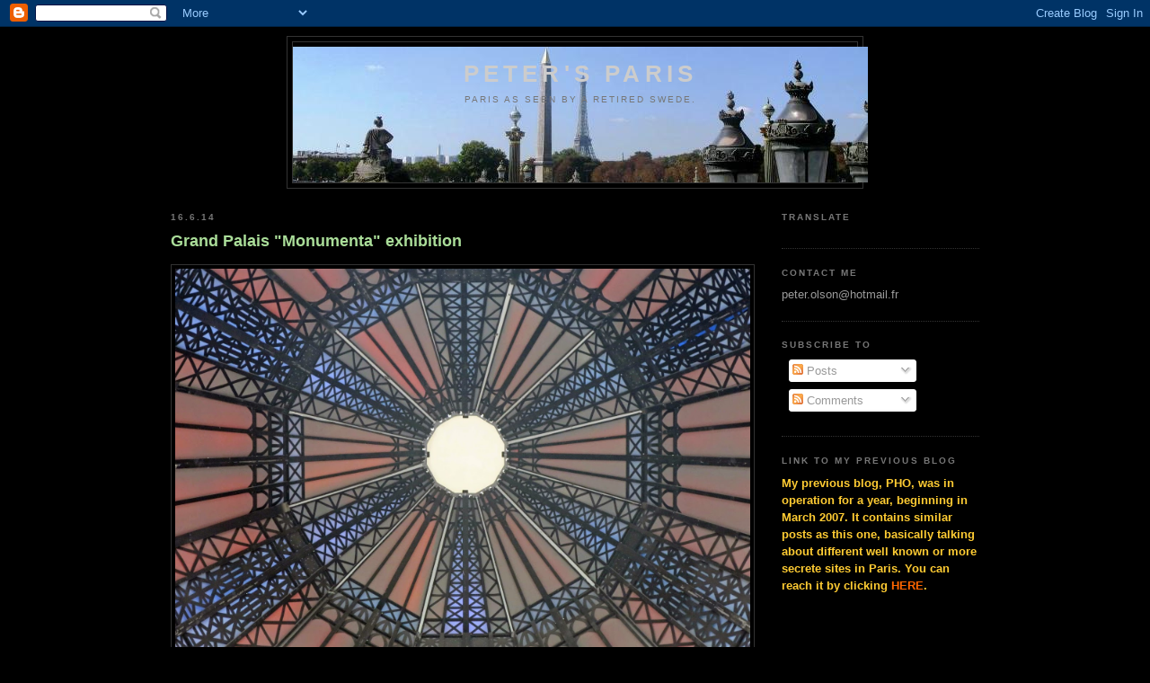

--- FILE ---
content_type: text/html; charset=utf-8
request_url: https://www.google.com/recaptcha/api2/aframe
body_size: 268
content:
<!DOCTYPE HTML><html><head><meta http-equiv="content-type" content="text/html; charset=UTF-8"></head><body><script nonce="5Lw8U4jRMlqJFjhUeEC45g">/** Anti-fraud and anti-abuse applications only. See google.com/recaptcha */ try{var clients={'sodar':'https://pagead2.googlesyndication.com/pagead/sodar?'};window.addEventListener("message",function(a){try{if(a.source===window.parent){var b=JSON.parse(a.data);var c=clients[b['id']];if(c){var d=document.createElement('img');d.src=c+b['params']+'&rc='+(localStorage.getItem("rc::a")?sessionStorage.getItem("rc::b"):"");window.document.body.appendChild(d);sessionStorage.setItem("rc::e",parseInt(sessionStorage.getItem("rc::e")||0)+1);localStorage.setItem("rc::h",'1769011160822');}}}catch(b){}});window.parent.postMessage("_grecaptcha_ready", "*");}catch(b){}</script></body></html>